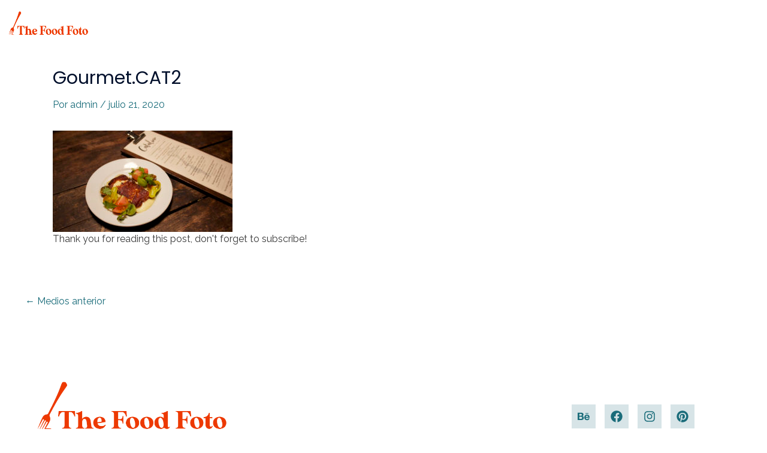

--- FILE ---
content_type: text/css
request_url: https://thefoodfoto.com/wp-content/uploads/useanyfont/uaf.css?ver=1764316281
body_size: -271
content:
				@font-face {
					font-family: 'proxima-nova-regular';
					src: url('/wp-content/uploads/useanyfont/8207Proxima-Nova-Regular.woff2') format('woff2'),
						url('/wp-content/uploads/useanyfont/8207Proxima-Nova-Regular.woff') format('woff');
					font-weight: 400; font-style: normal; font-display: auto;
				}

				.proxima-nova-regular{font-family: 'proxima-nova-regular' !important;}

		

--- FILE ---
content_type: text/css
request_url: https://thefoodfoto.com/wp-content/uploads/elementor/css/post-365.css?ver=1769215027
body_size: 92
content:
.elementor-kit-365{--e-global-color-primary:#000000;--e-global-color-secondary:#54595F;--e-global-color-text:#EBEAE8;--e-global-color-accent:#EC3C05;--e-global-color-24cb6440:#4054B2;--e-global-color-612a6427:#23A455;--e-global-color-5da9ef4f:#000;--e-global-color-6f6bd1a4:#FFF;--e-global-color-6ff3f7ee:#1A6C7A;--e-global-typography-primary-font-family:"Helvetica";--e-global-typography-primary-font-size:23px;--e-global-typography-primary-font-weight:600;--e-global-typography-primary-letter-spacing:0.5px;--e-global-typography-secondary-font-family:"Helvetica";--e-global-typography-secondary-font-size:21px;--e-global-typography-secondary-font-weight:400;--e-global-typography-secondary-text-transform:none;--e-global-typography-secondary-line-height:14px;--e-global-typography-secondary-letter-spacing:1.3px;--e-global-typography-text-font-family:"Roboto";--e-global-typography-text-font-weight:400;--e-global-typography-accent-font-family:"Roboto";--e-global-typography-accent-font-weight:500;--e-global-typography-93d041e-font-family:"Oxygen";}.elementor-kit-365 e-page-transition{background-color:#FFBC7D;}.elementor-kit-365 button,.elementor-kit-365 input[type="button"],.elementor-kit-365 input[type="submit"],.elementor-kit-365 .elementor-button{border-style:solid;}.elementor-section.elementor-section-boxed > .elementor-container{max-width:1140px;}.e-con{--container-max-width:1140px;}.elementor-widget:not(:last-child){margin-block-end:20px;}.elementor-element{--widgets-spacing:20px 20px;--widgets-spacing-row:20px;--widgets-spacing-column:20px;}{}h1.entry-title{display:var(--page-title-display);}@media(max-width:1024px){.elementor-section.elementor-section-boxed > .elementor-container{max-width:1024px;}.e-con{--container-max-width:1024px;}}@media(max-width:767px){.elementor-section.elementor-section-boxed > .elementor-container{max-width:767px;}.e-con{--container-max-width:767px;}}

--- FILE ---
content_type: text/css
request_url: https://thefoodfoto.com/wp-content/uploads/elementor/css/post-1254.css?ver=1769215028
body_size: 1401
content:
.elementor-1254 .elementor-element.elementor-element-e395200{--display:flex;--min-height:0px;--flex-direction:row;--container-widget-width:calc( ( 1 - var( --container-widget-flex-grow ) ) * 100% );--container-widget-height:100%;--container-widget-flex-grow:1;--container-widget-align-self:stretch;--flex-wrap-mobile:wrap;--justify-content:space-around;--align-items:center;--gap:0px 0px;--row-gap:0px;--column-gap:0px;--flex-wrap:wrap;--align-content:space-between;--margin-top:0px;--margin-bottom:0px;--margin-left:0px;--margin-right:0px;--padding-top:0px;--padding-bottom:0px;--padding-left:0px;--padding-right:0px;--z-index:999;}.elementor-1254 .elementor-element.elementor-element-e395200:not(.elementor-motion-effects-element-type-background), .elementor-1254 .elementor-element.elementor-element-e395200 > .elementor-motion-effects-container > .elementor-motion-effects-layer{background-color:#52AAA9E8;}.elementor-1254 .elementor-element.elementor-element-e395200.e-con{--align-self:center;}.elementor-1254 .elementor-element.elementor-element-62c5c39{--display:flex;--position:absolute;--min-height:65px;--flex-direction:row;--container-widget-width:calc( ( 1 - var( --container-widget-flex-grow ) ) * 100% );--container-widget-height:100%;--container-widget-flex-grow:1;--container-widget-align-self:stretch;--flex-wrap-mobile:wrap;--justify-content:flex-start;--align-items:flex-start;--gap:0px 0px;--row-gap:0px;--column-gap:0px;border-style:none;--border-style:none;--border-radius:0px 0px 0px 0px;--margin-top:10px;--margin-bottom:0px;--margin-left:5px;--margin-right:0px;--padding-top:0px;--padding-bottom:0px;--padding-left:0px;--padding-right:0px;top:0px;}.elementor-1254 .elementor-element.elementor-element-62c5c39.e-con{--order:-99999 /* order start hack */;}body:not(.rtl) .elementor-1254 .elementor-element.elementor-element-62c5c39{left:0px;}body.rtl .elementor-1254 .elementor-element.elementor-element-62c5c39{right:0px;}.elementor-widget-image .widget-image-caption{color:var( --e-global-color-text );font-family:var( --e-global-typography-text-font-family ), Sans-serif;font-weight:var( --e-global-typography-text-font-weight );}.elementor-1254 .elementor-element.elementor-element-17bbfa4 > .elementor-widget-container{margin:0px 0px 0px 0px;padding:0px 0px 0px 0px;}.elementor-1254 .elementor-element.elementor-element-17bbfa4{text-align:start;}.elementor-1254 .elementor-element.elementor-element-17bbfa4 img{max-width:40%;height:100%;}.elementor-1254 .elementor-element.elementor-element-b78c0a0{--display:flex;--position:absolute;--min-height:65px;--flex-direction:row;--container-widget-width:calc( ( 1 - var( --container-widget-flex-grow ) ) * 100% );--container-widget-height:100%;--container-widget-flex-grow:1;--container-widget-align-self:stretch;--flex-wrap-mobile:wrap;--justify-content:flex-end;--align-items:center;--gap:0px 0px;--row-gap:0px;--column-gap:0px;--margin-top:15px;--margin-bottom:0px;--margin-left:0px;--margin-right:10px;--padding-top:0px;--padding-bottom:0px;--padding-left:0px;--padding-right:0px;top:0px;}.elementor-1254 .elementor-element.elementor-element-b78c0a0:not(.elementor-motion-effects-element-type-background), .elementor-1254 .elementor-element.elementor-element-b78c0a0 > .elementor-motion-effects-container > .elementor-motion-effects-layer{background-color:#449DBE00;}.elementor-1254 .elementor-element.elementor-element-b78c0a0.e-con{--align-self:center;--order:99999 /* order end hack */;}body:not(.rtl) .elementor-1254 .elementor-element.elementor-element-b78c0a0{right:0px;}body.rtl .elementor-1254 .elementor-element.elementor-element-b78c0a0{left:0px;}.elementor-widget-nav-menu .elementor-nav-menu .elementor-item{font-family:var( --e-global-typography-primary-font-family ), Sans-serif;font-size:var( --e-global-typography-primary-font-size );font-weight:var( --e-global-typography-primary-font-weight );letter-spacing:var( --e-global-typography-primary-letter-spacing );}.elementor-widget-nav-menu .elementor-nav-menu--main .elementor-item{color:var( --e-global-color-text );fill:var( --e-global-color-text );}.elementor-widget-nav-menu .elementor-nav-menu--main .elementor-item:hover,
					.elementor-widget-nav-menu .elementor-nav-menu--main .elementor-item.elementor-item-active,
					.elementor-widget-nav-menu .elementor-nav-menu--main .elementor-item.highlighted,
					.elementor-widget-nav-menu .elementor-nav-menu--main .elementor-item:focus{color:var( --e-global-color-accent );fill:var( --e-global-color-accent );}.elementor-widget-nav-menu .elementor-nav-menu--main:not(.e--pointer-framed) .elementor-item:before,
					.elementor-widget-nav-menu .elementor-nav-menu--main:not(.e--pointer-framed) .elementor-item:after{background-color:var( --e-global-color-accent );}.elementor-widget-nav-menu .e--pointer-framed .elementor-item:before,
					.elementor-widget-nav-menu .e--pointer-framed .elementor-item:after{border-color:var( --e-global-color-accent );}.elementor-widget-nav-menu{--e-nav-menu-divider-color:var( --e-global-color-text );}.elementor-widget-nav-menu .elementor-nav-menu--dropdown .elementor-item, .elementor-widget-nav-menu .elementor-nav-menu--dropdown  .elementor-sub-item{font-family:var( --e-global-typography-accent-font-family ), Sans-serif;font-weight:var( --e-global-typography-accent-font-weight );}.elementor-1254 .elementor-element.elementor-element-2aecc2a > .elementor-widget-container{background-color:#FFFFFF00;margin:0px 0px -10px 0px;padding:10px 15px 0px 0px;}.elementor-1254 .elementor-element.elementor-element-2aecc2a.elementor-element{--align-self:center;}.elementor-1254 .elementor-element.elementor-element-2aecc2a .elementor-menu-toggle{margin-left:auto;background-color:#F5F5F500;border-radius:4px;}.elementor-1254 .elementor-element.elementor-element-2aecc2a .elementor-nav-menu--dropdown a, .elementor-1254 .elementor-element.elementor-element-2aecc2a .elementor-menu-toggle{color:#FFFFFF;fill:#FFFFFF;}.elementor-1254 .elementor-element.elementor-element-2aecc2a .elementor-nav-menu--dropdown{background-color:#000000;border-radius:4px 4px 4px 4px;}.elementor-1254 .elementor-element.elementor-element-2aecc2a .elementor-nav-menu--dropdown a:hover,
					.elementor-1254 .elementor-element.elementor-element-2aecc2a .elementor-nav-menu--dropdown a:focus,
					.elementor-1254 .elementor-element.elementor-element-2aecc2a .elementor-nav-menu--dropdown a.elementor-item-active,
					.elementor-1254 .elementor-element.elementor-element-2aecc2a .elementor-nav-menu--dropdown a.highlighted,
					.elementor-1254 .elementor-element.elementor-element-2aecc2a .elementor-menu-toggle:hover,
					.elementor-1254 .elementor-element.elementor-element-2aecc2a .elementor-menu-toggle:focus{color:#EC3C05;}.elementor-1254 .elementor-element.elementor-element-2aecc2a .elementor-nav-menu--dropdown a:hover,
					.elementor-1254 .elementor-element.elementor-element-2aecc2a .elementor-nav-menu--dropdown a:focus,
					.elementor-1254 .elementor-element.elementor-element-2aecc2a .elementor-nav-menu--dropdown a.elementor-item-active,
					.elementor-1254 .elementor-element.elementor-element-2aecc2a .elementor-nav-menu--dropdown a.highlighted{background-color:#000000;}.elementor-1254 .elementor-element.elementor-element-2aecc2a .elementor-nav-menu--dropdown a.elementor-item-active{color:#EC3C05;background-color:#000000;}.elementor-1254 .elementor-element.elementor-element-2aecc2a .elementor-nav-menu--dropdown .elementor-item, .elementor-1254 .elementor-element.elementor-element-2aecc2a .elementor-nav-menu--dropdown  .elementor-sub-item{font-family:"Proxima Nova Bold", Sans-serif;text-transform:uppercase;text-decoration:none;letter-spacing:2px;word-spacing:5px;}.elementor-1254 .elementor-element.elementor-element-2aecc2a .elementor-nav-menu--dropdown li:first-child a{border-top-left-radius:4px;border-top-right-radius:4px;}.elementor-1254 .elementor-element.elementor-element-2aecc2a .elementor-nav-menu--dropdown li:last-child a{border-bottom-right-radius:4px;border-bottom-left-radius:4px;}.elementor-1254 .elementor-element.elementor-element-2aecc2a .elementor-nav-menu--main .elementor-nav-menu--dropdown, .elementor-1254 .elementor-element.elementor-element-2aecc2a .elementor-nav-menu__container.elementor-nav-menu--dropdown{box-shadow:0px 0px 10px 0px rgba(0, 0, 0, 0);}.elementor-1254 .elementor-element.elementor-element-2aecc2a .elementor-nav-menu--dropdown a{padding-left:35px;padding-right:35px;padding-top:15px;padding-bottom:15px;}.elementor-1254 .elementor-element.elementor-element-2aecc2a .elementor-nav-menu--dropdown li:not(:last-child){border-style:none;border-bottom-width:0px;}.elementor-1254 .elementor-element.elementor-element-2aecc2a .elementor-nav-menu--main > .elementor-nav-menu > li > .elementor-nav-menu--dropdown, .elementor-1254 .elementor-element.elementor-element-2aecc2a .elementor-nav-menu__container.elementor-nav-menu--dropdown{margin-top:20px !important;}.elementor-1254 .elementor-element.elementor-element-2aecc2a div.elementor-menu-toggle{color:#FFFFFF;}.elementor-1254 .elementor-element.elementor-element-2aecc2a div.elementor-menu-toggle svg{fill:#FFFFFF;}.elementor-1254 .elementor-element.elementor-element-2aecc2a div.elementor-menu-toggle:hover, .elementor-1254 .elementor-element.elementor-element-2aecc2a div.elementor-menu-toggle:focus{color:#FFFFFF;}.elementor-1254 .elementor-element.elementor-element-2aecc2a div.elementor-menu-toggle:hover svg, .elementor-1254 .elementor-element.elementor-element-2aecc2a div.elementor-menu-toggle:focus svg{fill:#FFFFFF;}.elementor-1254 .elementor-element.elementor-element-2aecc2a .elementor-menu-toggle:hover, .elementor-1254 .elementor-element.elementor-element-2aecc2a .elementor-menu-toggle:focus{background-color:#FF6E6E00;}.elementor-1254 .elementor-element.elementor-element-2aecc2a{--nav-menu-icon-size:27px;}.elementor-theme-builder-content-area{height:400px;}.elementor-location-header:before, .elementor-location-footer:before{content:"";display:table;clear:both;}@media(min-width:768px){.elementor-1254 .elementor-element.elementor-element-62c5c39{--width:30%;}.elementor-1254 .elementor-element.elementor-element-b78c0a0{--width:70%;}}@media(max-width:1024px){.elementor-1254 .elementor-element.elementor-element-e395200{--min-height:0px;--flex-direction:column;--container-widget-width:calc( ( 1 - var( --container-widget-flex-grow ) ) * 100% );--container-widget-height:initial;--container-widget-flex-grow:0;--container-widget-align-self:initial;--flex-wrap-mobile:wrap;--justify-content:center;--align-items:flex-start;--margin-top:0px;--margin-bottom:0px;--margin-left:0px;--margin-right:0px;--padding-top:0px;--padding-bottom:0px;--padding-left:0px;--padding-right:0px;}.elementor-1254 .elementor-element.elementor-element-e395200.e-con{--align-self:stretch;}.elementor-1254 .elementor-element.elementor-element-62c5c39{--min-height:69px;--flex-direction:row;--container-widget-width:calc( ( 1 - var( --container-widget-flex-grow ) ) * 100% );--container-widget-height:100%;--container-widget-flex-grow:1;--container-widget-align-self:stretch;--flex-wrap-mobile:wrap;--justify-content:space-around;--align-items:center;--gap:0px 0px;--row-gap:0px;--column-gap:0px;--flex-wrap:wrap;--align-content:center;--margin-top:0px;--margin-bottom:0px;--margin-left:0px;--margin-right:-0px;--padding-top:0px;--padding-bottom:0px;--padding-left:5px;--padding-right:0px;}.elementor-1254 .elementor-element.elementor-element-62c5c39.e-con{--align-self:stretch;--flex-grow:0;--flex-shrink:0;}.elementor-1254 .elementor-element.elementor-element-17bbfa4{width:100%;max-width:100%;text-align:start;}.elementor-1254 .elementor-element.elementor-element-17bbfa4 > .elementor-widget-container{margin:0px 00px 0px 0px;padding:0px 0px 0px 0px;}.elementor-1254 .elementor-element.elementor-element-17bbfa4.elementor-element{--align-self:stretch;--order:-99999 /* order start hack */;}.elementor-1254 .elementor-element.elementor-element-17bbfa4 img{max-width:100%;height:40px;object-fit:contain;object-position:top left;border-radius:0px 0px 0px 0px;}.elementor-1254 .elementor-element.elementor-element-b78c0a0{--min-height:0px;--flex-direction:row;--container-widget-width:calc( ( 1 - var( --container-widget-flex-grow ) ) * 100% );--container-widget-height:100%;--container-widget-flex-grow:1;--container-widget-align-self:stretch;--flex-wrap-mobile:wrap;--justify-content:flex-start;--align-items:flex-start;}.elementor-1254 .elementor-element.elementor-element-b78c0a0.e-con{--align-self:flex-start;--order:99999 /* order end hack */;}.elementor-widget-nav-menu .elementor-nav-menu .elementor-item{font-size:var( --e-global-typography-primary-font-size );letter-spacing:var( --e-global-typography-primary-letter-spacing );}.elementor-1254 .elementor-element.elementor-element-2aecc2a > .elementor-widget-container{margin:0px 0px -20px 0px;padding:0px 0px 0px 0px;}.elementor-1254 .elementor-element.elementor-element-2aecc2a.elementor-element{--align-self:stretch;}.elementor-1254 .elementor-element.elementor-element-2aecc2a .elementor-nav-menu--dropdown{border-radius:0px 0px 0px 0px;}.elementor-1254 .elementor-element.elementor-element-2aecc2a .elementor-nav-menu--dropdown li:first-child a{border-top-left-radius:0px;border-top-right-radius:0px;}.elementor-1254 .elementor-element.elementor-element-2aecc2a .elementor-nav-menu--dropdown li:last-child a{border-bottom-right-radius:0px;border-bottom-left-radius:0px;}}@media(max-width:767px){.elementor-1254 .elementor-element.elementor-element-e395200{--flex-direction:row;--container-widget-width:initial;--container-widget-height:100%;--container-widget-flex-grow:1;--container-widget-align-self:stretch;--flex-wrap-mobile:wrap;--justify-content:flex-start;}.elementor-1254 .elementor-element.elementor-element-62c5c39{--width:80%;--min-height:55px;--justify-content:flex-start;--align-items:flex-start;--container-widget-width:calc( ( 1 - var( --container-widget-flex-grow ) ) * 100% );--flex-wrap:wrap;--align-content:center;}.elementor-1254 .elementor-element.elementor-element-62c5c39.e-con{--align-self:flex-start;}.elementor-1254 .elementor-element.elementor-element-17bbfa4{width:100%;max-width:100%;text-align:start;}.elementor-1254 .elementor-element.elementor-element-17bbfa4.elementor-element{--align-self:center;}.elementor-1254 .elementor-element.elementor-element-17bbfa4 img{width:60%;height:100%;}.elementor-1254 .elementor-element.elementor-element-b78c0a0{--width:50%;--min-height:100vh;--margin-top:0px;--margin-bottom:0px;--margin-left:0px;--margin-right:0px;}.elementor-1254 .elementor-element.elementor-element-b78c0a0.e-con{--align-self:center;}.elementor-widget-nav-menu .elementor-nav-menu .elementor-item{font-size:var( --e-global-typography-primary-font-size );letter-spacing:var( --e-global-typography-primary-letter-spacing );}.elementor-1254 .elementor-element.elementor-element-2aecc2a > .elementor-widget-container{margin:10px 0px 0px 0px;padding:0px 05px 0px 0px;}.elementor-1254 .elementor-element.elementor-element-2aecc2a .elementor-nav-menu--dropdown .elementor-item, .elementor-1254 .elementor-element.elementor-element-2aecc2a .elementor-nav-menu--dropdown  .elementor-sub-item{font-size:16px;word-spacing:35px;}.elementor-1254 .elementor-element.elementor-element-2aecc2a .elementor-nav-menu--dropdown{border-radius:4px 4px 4px 4px;}.elementor-1254 .elementor-element.elementor-element-2aecc2a .elementor-nav-menu--dropdown li:first-child a{border-top-left-radius:4px;border-top-right-radius:4px;}.elementor-1254 .elementor-element.elementor-element-2aecc2a .elementor-nav-menu--dropdown li:last-child a{border-bottom-right-radius:4px;border-bottom-left-radius:4px;}.elementor-1254 .elementor-element.elementor-element-2aecc2a .elementor-nav-menu--dropdown a{padding-top:9vh;padding-bottom:9vh;}}@media(max-width:1024px) and (min-width:768px){.elementor-1254 .elementor-element.elementor-element-e395200{--width:100%;}.elementor-1254 .elementor-element.elementor-element-62c5c39{--width:80%;}.elementor-1254 .elementor-element.elementor-element-b78c0a0{--width:20%;}}/* Start custom CSS for nav-menu, class: .elementor-element-2aecc2a */.elementor-nav-menu a {
  transition: color 0.3s ease, background-color 0.3s ease;
}

.elementor-nav-menu a:hover {
  color: #FF4A00 !important;
}/* End custom CSS */